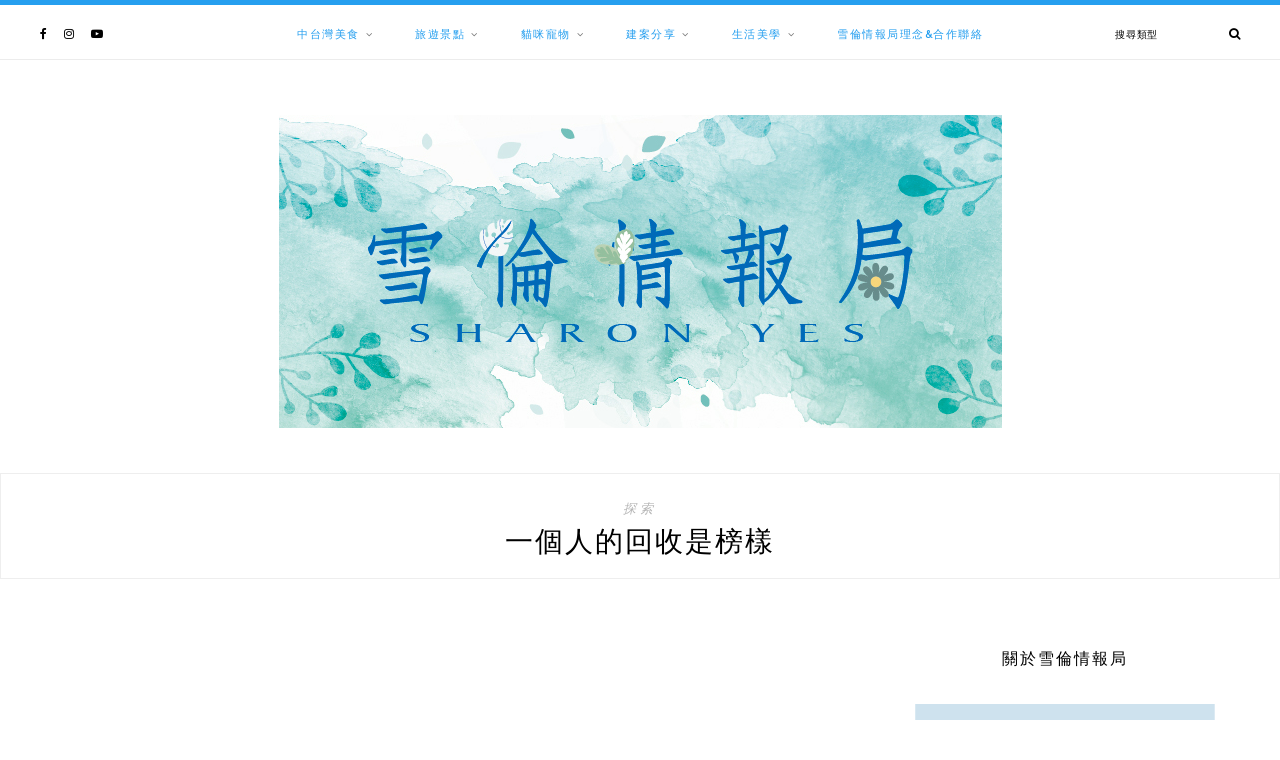

--- FILE ---
content_type: text/html; charset=utf-8
request_url: https://ifoodie.tw/user/54aa6cfad4fdab41ef7e753b/iframe?style=responsive
body_size: 12268
content:
<!DOCTYPE html><html><head><link rel="apple-touch-icon" sizes="180x180" href="https://lh3.googleusercontent.com/N7PGUvTGMnAMurEwyl2dVUtd-gQVtjTanR4QcuSQsZyj9V5eqmwsFqsRdUF2HJ9Z0_D6xXuBFNLTC5KmKyzEv0_FXRkAVxaoDk8k65V8w9U=s0"/><link rel="icon" type="image/png" sizes="192x192" href="https://lh3.googleusercontent.com/i7blUNtIv-kp658P2Bf819aK5YFbf_Fo-7RsdfkdF6NVnLVwE_0xk2xifiGJimdqoXFfmtYeF5NIW5k4i743bPFx--7nJg8lEe_aabyJqj4=s192-rp"/><link rel="icon" type="image/png" sizes="32x32" href="https://lh3.googleusercontent.com/i7blUNtIv-kp658P2Bf819aK5YFbf_Fo-7RsdfkdF6NVnLVwE_0xk2xifiGJimdqoXFfmtYeF5NIW5k4i743bPFx--7nJg8lEe_aabyJqj4=s32-rp"/><link rel="icon" type="image/png" sizes="16x16" href="https://lh3.googleusercontent.com/i7blUNtIv-kp658P2Bf819aK5YFbf_Fo-7RsdfkdF6NVnLVwE_0xk2xifiGJimdqoXFfmtYeF5NIW5k4i743bPFx--7nJg8lEe_aabyJqj4=s16-rp"/><link rel="manifest" href="https://cdn.jsdelivr.net/gh/sainteye/sainteye.github.io@master/manifest.json"/><link rel="mask-icon" href="/assets/favicons/safari-pinned-tab.svg" color="#0b5d90"/><link rel="shortcut icon" href="https://lh3.googleusercontent.com/k9lFOo1kxKcm3-NRuIE7JkRBuY4sUJD6MlbW9RnBPypW3YqAMZ9vx2MelvFJn_c3E7rIM1VjDr2_doMnKDJ3VgmIbT56WDRLaKZntDx56fkq=s0"/><meta name="viewport" content="initial-scale=1.0, width=device-width, maximum-scale=1.0, user-scalable=0"/><meta charSet="UTF-8"/><meta name="msapplication-config" content="/assets/favicons/browserconfig.xml"/><meta name="theme-color" content="#ffffff"/><meta name="application-name" content="愛食記"/><meta property="og:site_name" content="愛食記"/><meta property="og:locale" content="zh_TW"/><meta property="fb:app_id" content="245067605649260"/><meta property="al:ios:app_name" content="愛食記"/><meta property="al:ios:app_store_id" content="757992884"/><meta property="al:web:should_fallback" content="true"/><meta name="description" content="愛食記幫你發現最新、最流行的美食餐廳!! 透過網站和App讓你快速探索全台美食，觀看網友的餐廳評價、部落客專業食記，並提供餐廳24小時線上訂位服務"/><meta property="og:type" content="website"/><meta property="og:description" content="愛食記幫你發現最新、最流行的美食餐廳!! 透過網站和App讓你快速探索全台美食，觀看網友的餐廳評價、部落客專業食記，並提供餐廳24小時線上訂位服務"/><meta property="og:image" content="https://lh3.googleusercontent.com/sYii1pqEIDJHZbkRTqYbxuZLyhg75VHnuT9Yx6M9NCu_-g8zX_4dpS4oKmClBAbXEO_rEFpL1hVSp8HIR0CcVOt_1MXADz_k=s1800"/><meta property="og:title" content="愛食記 - 台灣美食餐廳推薦，最好用的美食App"/><meta name="author" content="愛食記"/><meta itemProp="image" content="https://lh3.googleusercontent.com/sYii1pqEIDJHZbkRTqYbxuZLyhg75VHnuT9Yx6M9NCu_-g8zX_4dpS4oKmClBAbXEO_rEFpL1hVSp8HIR0CcVOt_1MXADz_k=s1800"/><meta id="iosUrl" property="al:ios:url" content="tpblog:///applink"/><meta name="apple-itunes-app" content="app-id=757992884"/><meta name="dailymotion-domain-verification" content="dmk1radgo2rj961tb"/><link rel="preconnect" href="https://pagead2.googlesyndication.com"/><link rel="preconnect" href="https://connect.facebook.net"/><link rel="preconnect" href="https://securepubads.g.doubleclick.net"/><script>
  window.mobileCheck = function() {
    if (!navigator || !navigator.userAgent) {return False}
    if (navigator.userAgent.match(/Android/i)
    || navigator.userAgent.match(/webOS/i)
    || navigator.userAgent.match(/iPhone/i)
    || navigator.userAgent.match(/iPad/i)
    || navigator.userAgent.match(/iPod/i)
    || navigator.userAgent.match(/BlackBerry/i)
    || navigator.userAgent.match(/Windows Phone/i)
    ) {return true} else {return false}
  }
</script><script>
  window.googletag = window.googletag || {};
  window.googletag.cmd = window.googletag.cmd || [];
  window.adxSlotDict = window.adxSlotDict || {};
  window.googletag.cmd.push(function() {
    googletag.pubads().disableInitialLoad();
  });
  window.adxBackFilled = function(adsenseSlot){
    let event = new CustomEvent(
      'adxBackFilled', { detail: {adsenseSlot} }
    )
    window.dispatchEvent(event)
  }
  window.adxHide = function(adxSlot){
    let event = new CustomEvent(
      'adxHide', { detail: {adxSlot} }
    )
    window.dispatchEvent(event)
  }
</script><script>
  window.teadsPassback = function(teadsKey) {
    let event = new CustomEvent(
      'teadsAdLoadFail', { detail: {teadsKey} }
    )
    window.dispatchEvent(event)
  }
</script><script>function initAdShield() {
  const script = document.createElement('script');
  script.setAttribute('id', 'WVrQZqComZ');
  script.setAttribute('data-sdk', 'l/1.1.11');
  script.setAttribute('data-cfasync', 'false');
  script.setAttribute('src', 'https://html-load.com/loader.min.js');
  script.setAttribute('charset', 'UTF-8');
  script.setAttribute('data', 'irrron6o4fhugojo4o2o4hch8hto8jhe2h4h8oso7o4ojfogh8h4oj5h4h4fo7o4hefogovh4oso7o4fh4oifuhyojojo7o4qhcuh8hto8jqo4kh9');
  script.setAttribute('onload', "!async function(){let e='html-load.com';const t=window,r=e=>new Promise((t=>setTimeout(t,e))),o=t.atob,a=t.btoa,s=r=>{const s=o('VGhlcmUgd2FzIGEgcHJvYmxlbSBsb2FkaW5nIHRoZSBwYWdlLiBQbGVhc2UgY2xpY2sgT0sgdG8gbGVhcm4gbW9yZS4=');if(confirm(s)){const o=new t.URL('https://report.error-report.com/modal'),s=o.searchParams;s.set('url',a(location.href)),s.set('error',a(r.toString())),s.set('domain',e),location.href=o.href}else location.reload()};try{const c=()=>new Promise((e=>{let r=Math.random().toString(),o=Math.random().toString();t.addEventListener('message',(e=>e.data===r&&t.postMessage(o,'*'))),t.addEventListener('message',(t=>t.data===o&&e())),t.postMessage(r,'*')}));async function n(){try{let e=!1,o=Math.random().toString();if(t.addEventListener('message',(t=>{t.data===o+'_as_res'&&(e=!0)})),t.postMessage(o+'_as_req','*'),await c(),await r(500),e)return!0}catch(e){console.error(e)}return!1}const i=[100,500,1e3];for(let l=0;l<=i.length&&!await n();l++){if(l===i.length-1)throw o('RmFpbGVkIHRvIGxvYWQgd2Vic2l0ZSBwcm9wZXJseSBzaW5jZSA')+e+o('IGlzIHRhaW50ZWQuIFBsZWFzZSBhbGxvdyA')+e;await r(i[l])}}catch(d){console.error(d);try{t.localStorage.setItem(t.location.host+'_fa_'+a('last_bfa_at'),Date.now().toString())}catch(m){}try{setInterval((()=>document.querySelectorAll('link,style').forEach((e=>e.remove()))),100);const h=await(await fetch('https://error-report.com/report?type=loader_light&url='+a(location.href)+'&error='+a(d),{method:'POST'})).text();let g=!1;t.addEventListener('message',(e=>{'as_modal_loaded'===e.data&&(g=!0)}));let p=document.createElement('iframe');const f=new t.URL('https://report.error-report.com/modal'),u=f.searchParams;u.set('url',a(location.href)),u.set('eventId',h),u.set('error',a(d)),u.set('domain',e),p.src=f.href,p.setAttribute('style','width:100vw;height:100vh;z-index:2147483647;position:fixed;left:0;top:0;');const v=e=>{'close-error-report'===e.data&&(p.remove(),t.removeEventListener('message',v))};t.addEventListener('message',v),document.body.appendChild(p);const w=()=>{const e=p.getBoundingClientRect();return'none'!==t.getComputedStyle(p).display&&0!==e.width&&0!==e.height},S=setInterval((()=>{if(!document.contains(p))return clearInterval(S);w()||(s(d),clearInterval(S))}),1e3);setTimeout((()=>{g||s(errStr)}),3e3)}catch(y){s(y)}}}();");
  script.setAttribute('onerror', "!async function(){const e=window,t=e.atob,r=e.btoa;let o=JSON.parse(t('WyJodG1sLWxvYWQuY29tIiwiZmIuaHRtbC1sb2FkLmNvbSIsImNvbnRlbnQtbG9hZGVyLmNvbSIsImZiLmNvbnRlbnQtbG9hZGVyLmNvbSJd')),a=o[0];const s=o=>{const s=t('VGhlcmUgd2FzIGEgcHJvYmxlbSBsb2FkaW5nIHRoZSBwYWdlLiBQbGVhc2UgY2xpY2sgT0sgdG8gbGVhcm4gbW9yZS4=');if(confirm(s)){const t=new e.URL('https://report.error-report.com/modal'),s=t.searchParams;s.set('url',r(location.href)),s.set('error',r(o.toString())),s.set('domain',a),location.href=t.href}else location.reload()};try{if(void 0===e.as_retry&&(e.as_retry=0),e.as_retry>=o.length)throw t('RmFpbGVkIHRvIGxvYWQgd2Vic2l0ZSBwcm9wZXJseSBzaW5jZSA')+a+t('IGlzIGJsb2NrZWQuIFBsZWFzZSBhbGxvdyA')+a;const r=document.querySelector('#WVrQZqComZ'),s=document.createElement('script');for(let e=0;e<r.attributes.length;e++)s.setAttribute(r.attributes[e].name,r.attributes[e].value);const n=new e.URL(r.getAttribute('src'));n.host=o[e.as_retry++],s.setAttribute('src',n.href),r.setAttribute('id',r.getAttribute('id')+'_'),r.parentNode.insertBefore(s,r),r.remove()}catch(t){console.error(t);try{e.localStorage.setItem(e.location.host+'_fa_'+r('last_bfa_at'),Date.now().toString())}catch(e){}try{setInterval((()=>document.querySelectorAll('link,style').forEach((e=>e.remove()))),100);const o=await(await fetch('https://error-report.com/report?type=loader_light&url='+r(location.href)+'&error='+r(t),{method:'POST'})).text();let n=!1;e.addEventListener('message',(e=>{'as_modal_loaded'===e.data&&(n=!0)}));let c=document.createElement('iframe');const i=new e.URL('https://report.error-report.com/modal'),l=i.searchParams;l.set('url',r(location.href)),l.set('eventId',o),l.set('error',r(t)),l.set('domain',a),c.src=i.href,c.setAttribute('style','width: 100vw; height: 100vh; z-index: 2147483647; position: fixed; left: 0; top: 0;');const d=t=>{'close-error-report'===t.data&&(c.remove(),e.removeEventListener('message',d))};e.addEventListener('message',d),document.body.appendChild(c);const m=()=>{const t=c.getBoundingClientRect();return'none'!==e.getComputedStyle(c).display&&0!==t.width&&0!==t.height},h=setInterval((()=>{if(!document.contains(c))return clearInterval(h);m()||(s(t),clearInterval(h))}),1e3);setTimeout((()=>{n||s(errStr)}),3e3)}catch(e){s(e)}}}();");
  document.head.appendChild(script);
}</script><script>
  var innity_adZoneAsync = innity_adZoneAsync || {};
  innity_adZoneAsync.q = innity_adZoneAsync.q || [];

  window.innityFail = {}
  window.innityPassback = function(innityKey) {
    window.innityFail[innityKey] = true
    let event = new CustomEvent(
      'innityAdLoadFail', { detail: {innityKey} }
    )
    window.dispatchEvent(event)
  }
</script><script>
  window.onVM5AdLiteReady = function() {
    if (window.mobileCheck()) {
      VM5AdLite.init({ appKey: '59b9f41d83ac97307177caab' })
    } else {
      VM5AdLite.init({ appKey: '5c6bc6bb89be9b7b3608c4e1' })
    }
  }
  window.vm5Loaded = function(vmFiveId){
    let event = new CustomEvent(
      'vm5AdLoadFail', { detail: {vmFiveId} }
    )
    window.dispatchEvent(event)
  }
</script><script>
  if (!window.deferInitScripts) {
    const listenAndRecordScroll = function () {
  window.addEventListener('pageshow', function (e) {
    var helpBubble = document.getElementById('help-bubble');

    if (e.persisted) {
      helpBubble.style.backgroundColor = 'green';

      if (window.interstitialSlot) {
        googletag.destroySlots([window.interstitialSlot]); // console.log(`💣 destroy interstitialSlot: `, window.interstitialSlot)

        googletag.cmd.push(function () {
          initInterstitial();
        });
      }

      setTimeout(() => {
        let event = new CustomEvent('backToPersistedPage', {
          detail: {}
        });
        window.dispatchEvent(event);
      }, 2000);
    }
  });
};
    listenAndRecordScroll();

    const initObj = {};
    window.deferInitScripts = initObj;
    initObj.deprioritizedScriptsRequested = false;
    initObj.isIframe = window.self !== window.top
    function requestScriptsAfterAdsRequested() {
      if (window.deferInitScripts.deprioritizedScriptsRequested) return;
      // Request deprioritized scripts here.
      console.log('requestScriptsAfterAdsRequested')
      window.deferInitScripts.deprioritizedScriptsRequested = true;
    }

    const initInterstitial = function () {
  const path = window.location.pathname;

  if (path.indexOf('/iframe') != -1) {
    return;
  }

  window.showInterstitial = true;
  window.interstitialReady = false;
  window.interstitialRequested = false;
  let interstitialSlot;
  googletag.cmd.push(function () {
    interstitialSlot = googletag.defineOutOfPageSlot('/230404055/ifoodie_interstitial_ADX', googletag.enums.OutOfPageFormat.INTERSTITIAL);

    if (interstitialSlot) {
      // do not show interstitial ad for unhide case
      window.interstitialSlot = interstitialSlot;
      interstitialSlot.addService(googletag.pubads());
      googletag.pubads().addEventListener('slotOnload', function (event) {
        if (interstitialSlot === event.slot) {
          // console.log('🦔 interstitial 👍🏻✅')
          let event = new CustomEvent('interstitialReady', {});
          window.dispatchEvent(event);
          window.interstitialReady = true;
        }
      });
      googletag.pubads().addEventListener('slotResponseReceived', function (event) {
        if (interstitialSlot === event.slot) {
          // console.log('🦔 interstitial 👍🏻requested')
          window.interstitialRequested = true;
        }
      });
      googletag.pubads().enableSingleRequest();
      googletag.enableServices();
      googletag.pubads().refresh([interstitialSlot]);
    }
  });
};
    initInterstitial();

    setTimeout(requestScriptsAfterAdsRequested, 1.5 * 1000);
  }
</script><script>
  (function(w,d,s,l,i){w[l]=w[l]||[];w[l].push({'gtm.start':
  new Date().getTime(),event:'gtm.js'});var f=d.getElementsByTagName(s)[0],
  j=d.createElement(s),dl=l!='dataLayer'?'&l='+l:'';j.async=true;j.src=
  'https://www.googletagmanager.com/gtm.js?id='+i+dl;f.parentNode.insertBefore(j,f);
  })(window,document,'script','dataLayer','GTM-WJWQMXS');
</script><script>
    function _initGaForAd() {
      const email = ''
      const data = {
        event: 'gaDataInitEvent'
      }
      if (email.length) {
        data.email = 'undefined'
        data.userId = 'undefined'
      }
      window.dataLayer.push(data);
    }
    _initGaForAd()
  </script><script>
    function _sendFbPixel() {
      if (!window._handleFbPixel) {
        setTimeout(() => {
          const email = ''
          const data = {
            event: 'fbPixelInitEvent'
          }
          if (email.length) {
            data.email = 'undefined'
            data.userId = 'undefined'
          }
          window.dataLayer.push(data);
          window._handleFbPixel = function () {
  const path = window.location.pathname;

  if (path.indexOf('/iframe') != -1) {
    const gtmFbPixel = {
      fbPixel: {
        content_name: path,
        content_category: 'User iframe',
        content_type: 'user',
        content_ids: [path]
      },
      fbPixelReady: true,
      fbEvent: 'ViewContent',
      event: 'fbPixelReadyEvent'
    };
    window.dataLayer.push(gtmFbPixel);
  }
};
          window._handleFbPixel();
        }, 1000)
      }
    }
    _sendFbPixel()
  </script><title class="jsx-3449283072"> 雪倫情報局 | 愛食記</title><meta name="next-head-count" content="42"/><link rel="preconnect" href="https://fonts.gstatic.com" crossorigin /><link rel="preload" href="https://ifoodie.tw/_next/static/css/d40143e1ce51d24c.css" as="style"/><link rel="stylesheet" href="https://ifoodie.tw/_next/static/css/d40143e1ce51d24c.css" data-n-g=""/><noscript data-n-css=""></noscript><style id="__jsx-3449283072">body{background-color:#f5f5f5;}.content.user-iframe.jsx-3449283072{background-color:#f5f5f5;margin-top:64px;min-height:calc(100vh - 64px);}@media (max-width:780px){.content.user-iframe.jsx-3449283072{margin-top:56px;min-height:calc(100vh - 56px);}}@media (max-width:300px){.content.user-iframe.jsx-3449283072{margin-top:55px;}}@media (max-width:260px){.content.user-iframe.jsx-3449283072{margin-top:50px;}}@media (max-width:200px){.content.user-iframe.jsx-3449283072{margin-top:40px;}}@media (max-width:300px){.content.user-iframe.compact.jsx-3449283072{margin-top:40px;}}#userIframeHead.jsx-3449283072{background-color:#214f6a;height:56px;padding:0 12px;position:absolute;display:-webkit-box;display:-webkit-flex;display:-ms-flexbox;display:flex;-webkit-align-items:center;-webkit-box-align:center;-ms-flex-align:center;align-items:center;top:0;width:100%;z-index:600;}#userIframeHead.jsx-3449283072 .ifoodie-logo{fill:#ffffff;width:100px;height:38px;}#userIframeHead.iframe.responsive.pure-image.jsx-3449283072{display:none;}@media (max-width:300px){#userIframeHead.iframe.responsive.jsx-3449283072{height:55px;}#userIframeHead.iframe.responsive.jsx-3449283072 .ifoodie-logo{width:95px !important;}#userIframeHead.iframe.responsive.compact.jsx-3449283072{height:40px;}#userIframeHead.iframe.responsive.compact.jsx-3449283072 .ifoodie-logo{width:70px !important;}}@media (max-width:260px){#userIframeHead.iframe.responsive.jsx-3449283072{height:50px;}#userIframeHead.iframe.responsive.jsx-3449283072 .ifoodie-logo{width:80px !important;}}@media (max-width:200px){#userIframeHead.iframe.responsive.jsx-3449283072{height:40px;}#userIframeHead.iframe.responsive.jsx-3449283072 .ifoodie-logo{width:68px !important;}}#userIframeHead.iframe.jsx-3449283072 .group_left.jsx-3449283072 .to_home.jsx-3449283072{display:none;}#userIframeHead.iframe.jsx-3449283072 .group_right.jsx-3449283072{display:none;}#userIframeHead.iframe.jsx-3449283072 .ifoodie-logo.jsx-3449283072{display:block !important;width:100px !important;}#userIframeHead.iframe.pale.jsx-3449283072{background:white;border-bottom:1px solid #eee;}#userIframeHead.iframe.pale.jsx-3449283072 .ifoodie-logo{-webkit-filter:invert(70%);filter:invert(70%);}#profile_container.jsx-3449283072{padding:0 8px 0 8px;}#profile_container.iframe.jsx-3449283072{padding:0;cursor:pointer;}#profile_container.iframe.jsx-3449283072 h1.name.jsx-3449283072{color:rgba(0,0,0,0.87);}#profile_container.iframe.responsive.jsx-3449283072{width:100%;margin:0;}#profile_view.jsx-3449283072{position:relative;}#profile_view.jsx-3449283072 .btn.jsx-3449283072{font-weight:500;display:-webkit-inline-box;display:-webkit-inline-flex;display:-ms-inline-flexbox;display:inline-flex;-webkit-box-pack:center;-webkit-justify-content:center;-ms-flex-pack:center;justify-content:center;-webkit-align-items:center;-webkit-box-align:center;-ms-flex-align:center;align-items:center;font-size:16px;line-height:34px;color:#ef6e51;vertical-align:middle;height:32px;border-radius:4px;-webkit-letter-spacing:0.5px;-moz-letter-spacing:0.5px;-ms-letter-spacing:0.5px;letter-spacing:0.5px;}@media (max-width:300px){#profile_view.jsx-3449283072 .btn.jsx-3449283072{font-size:15px;}}#profile_view.jsx-3449283072 .all-post.jsx-3449283072{margin-top:5px;margin-left:8px;margin-right:14px;}#profile_view.jsx-3449283072 .download-app.jsx-3449283072{margin-top:5px;padding:0px 16px;border:1px solid rgba(239,110,81,0.6);color:#ef6e51;}#profile_view.jsx-3449283072 .download-app.jsx-3449283072 .icon-food-map.jsx-3449283072{margin-right:2px;width:20px;height:20px;opacity:0.9;}#profile_view.iframe.jsx-3449283072{min-height:0;}@media (max-width:300px){#profile_view.iframe.responsive.jsx-3449283072 .btn{line-height:30px !important;font-size:14px !important;margin-top:5px !important;}#profile_view.iframe.responsive.compact.jsx-3449283072 .btn{visibility:hidden !important;}}@media (max-width:200px){#profile_view.iframe.responsive.compact.jsx-3449283072 .hide-compact.jsx-3449283072{display:none !important;}#profile_view.iframe.responsive.jsx-3449283072 .btn{line-height:22px !important;font-size:13px !important;margin-top:2px !important;height:26px;}}#profile_view.pale.jsx-3449283072 .banner.million.jsx-3449283072{background:#214f6a !important;}#profile_view.jsx-3449283072 #profiel_cover.jsx-3449283072{position:absolute;top:0;left:0;height:50vh;width:100%;}#profile_view.jsx-3449283072 #profiel_cover.iframe.jsx-3449283072 .cover.jsx-3449283072{object-fit:cover;bottom:auto;top:0;}#profile_view.jsx-3449283072 #profiel_cover.iframe.jsx-3449283072 .profile_section_wrap.jsx-3449283072{bottom:-150px;}#profile_view.jsx-3449283072 #profiel_cover.iframe.responsive.compact.jsx-3449283072 .profile_section_wrap.jsx-3449283072{bottom:-110px;}@media (max-width:175px){#profile_view.jsx-3449283072 #profiel_cover.iframe.responsive.compact.jsx-3449283072 .profile_section_wrap.jsx-3449283072{bottom:-125px;}}#profile_view.jsx-3449283072 #profiel_cover.iframe.responsive.jsx-3449283072 .profile_section_wrap.jsx-3449283072{bottom:-140px;}@media (max-width:260px){#profile_view.jsx-3449283072 #profiel_cover.iframe.responsive.jsx-3449283072 .cover.jsx-3449283072{height:50%;}#profile_view.jsx-3449283072 #profiel_cover.iframe.responsive.jsx-3449283072 .profile_section_wrap.jsx-3449283072{bottom:-120px;}}@media (max-width:200px){#profile_view.jsx-3449283072 #profiel_cover.iframe.responsive.jsx-3449283072 .profile_section_wrap.jsx-3449283072{bottom:-96px;}}#profile_view.jsx-3449283072 #profiel_cover.jsx-3449283072 .cover.jsx-3449283072{background:#cccccc;position:absolute;bottom:110px;left:0;height:60%;width:100%;background-position:center center;background-size:cover;}#profile_view.jsx-3449283072 .profile_section_wrap.jsx-3449283072{position:absolute;bottom:-30px;width:100%;text-align:center;}#profile_section.jsx-3449283072 .display-stats.jsx-3449283072{display:none;}#profile_section.iframe.responsive.jsx-3449283072 .user_name.jsx-3449283072 .name.jsx-3449283072{font-size:28px;line-height:36px;padding:4px 5px;}#profile_section.iframe.responsive.stats.jsx-3449283072 .hide-stats.jsx-3449283072{display:none !important;}#profile_section.iframe.responsive.stats.jsx-3449283072 .btn.hide-stats{display:none !important;}#profile_section.iframe.responsive.stats.jsx-3449283072 .display-stats.jsx-3449283072{display:block;}#profile_section.iframe.responsive.stats.jsx-3449283072 .display-stats.blogger.jsx-3449283072{margin-top:10px;color:#8f8f8f;margin-bottom:40px;font-size:16px;font-weight:500;}@media (max-width:300px){#profile_section.iframe.responsive.compact.jsx-3449283072 .user_img.jsx-3449283072{width:90px;height:90px;}#profile_section.iframe.responsive.compact.jsx-3449283072 .user_name.jsx-3449283072 .name.jsx-3449283072{font-size:20px;line-height:22px;min-height:30px;}#profile_section.iframe.responsive.compact.jsx-3449283072 .banner.jsx-3449283072{font-size:14px;padding:4px;margin-bottom:4px;}#profile_section.iframe.responsive.compact.jsx-3449283072 .banner.jsx-3449283072 .star.jsx-3449283072{width:14px;height:14px;}#profile_section.iframe.responsive.compact.jsx-3449283072 .user_name.jsx-3449283072 .userStats.jsx-3449283072{font-size:14px;line-height:19px;}#profile_section.iframe.responsive.jsx-3449283072 .user_img.jsx-3449283072{width:140px;height:140px;}#profile_section.iframe.responsive.jsx-3449283072 .user_name.jsx-3449283072 .name.jsx-3449283072{font-size:26px;line-height:32px;min-height:42px;}#profile_section.iframe.responsive.jsx-3449283072 .user_name.jsx-3449283072 .userStats.jsx-3449283072{font-size:16px;line-height:23px;}#profile_section.iframe.responsive.jsx-3449283072 .user_name.jsx-3449283072 .userStats.jsx-3449283072 span.jsx-3449283072{margin:0 4px;}}@media (max-width:260px){#profile_section.iframe.responsive.jsx-3449283072 .user_img.jsx-3449283072{width:120px;height:120px;}#profile_section.iframe.responsive.jsx-3449283072 .user_name.jsx-3449283072 .name.jsx-3449283072{font-size:23px;}#profile_section.iframe.responsive.jsx-3449283072 .user_name.jsx-3449283072 .userStats.jsx-3449283072{font-size:15px;line-height:21px;margin-bottom:5px;}#profile_section.iframe.responsive.jsx-3449283072 .user_name.jsx-3449283072 .userStats.jsx-3449283072 span.jsx-3449283072{margin:0 3px;}#profile_section.iframe.responsive.jsx-3449283072 .banner.jsx-3449283072{padding:4px;font-size:15px;}#profile_section.iframe.responsive.jsx-3449283072 .banner.jsx-3449283072 .star.jsx-3449283072{width:16px;height:16px;}}@media (max-width:200px){#profile_section.iframe.responsive.jsx-3449283072 .user_img.jsx-3449283072{width:90px;height:90px;}#profile_section.iframe.responsive.jsx-3449283072 .user_name.jsx-3449283072 .name.jsx-3449283072{font-size:21px;min-height:24px;line-height:24px;}#profile_section.iframe.responsive.jsx-3449283072 .user_name.jsx-3449283072 .userStats.jsx-3449283072{font-size:14px;line-height:18px;margin-bottom:5px;}#profile_section.iframe.responsive.jsx-3449283072 .banner.jsx-3449283072{padding:4px 2px;font-size:13px;}#profile_section.iframe.responsive.jsx-3449283072 .banner.jsx-3449283072 .star.jsx-3449283072{width:13px;height:13px;}}#profile_section.iframe.jsx-3449283072 .user_name.jsx-3449283072 .userStats.jsx-3449283072{font-size:17px;line-height:25px;font-weight:bold;color:#545454;}#profile_section.iframe.jsx-3449283072 .user_name.jsx-3449283072 .name.jsx-3449283072{color:rgba(0,0,0,0.87);line-height:36px;min-height:58px;max-height:92px;padding:11px 0;overflow:hidden;}#profile_section.iframe.jsx-3449283072 .banner.jsx-3449283072{font-size:18px;margin-bottom:9px;padding:8px;}#profile_section.iframe.jsx-3449283072 .banner.jsx-3449283072 span.jsx-3449283072{vertical-align:middle;}#profile_section.iframe.jsx-3449283072 .banner.jsx-3449283072 .star.jsx-3449283072{display:inline-block;width:21px;height:21px;vertical-align:middle;background-image:url("https://lh3.googleusercontent.com/y5LpeddqoOp5DXerDEn2yBOVc_UZOMgoA5WEX69m0Np1ORrx1ErrkDTnnpFAbVjVjE_oszWcPNDjFb7s9tg4Nf5pTsthMBY=s63");background-size:cover;margin-bottom:1px;}@media (max-width:280px){#profile_section.iframe.jsx-3449283072 .banner.jsx-3449283072{font-size:16px;}#profile_section.iframe.jsx-3449283072 .banner.jsx-3449283072 .star.jsx-3449283072{width:17px;height:17px;}}#profile_section.iframe.jsx-3449283072 .banner.silver.jsx-3449283072{background:#38384c;color:whitesmoke;}#profile_section.iframe.jsx-3449283072 .banner.golden.jsx-3449283072{background:#ff7c12;color:white;}#profile_section.iframe.jsx-3449283072 .banner.bronze.jsx-3449283072{background:#378ba2;color:white;}#profile_section.iframe.jsx-3449283072 .banner.million.jsx-3449283072{background:#b128b1;color:white;}#profile_section.iframe.jsx-3449283072 .banner.grey.jsx-3449283072{background:#9e9e9e;color:whitesmoke;}#profile_section.jsx-3449283072 .user_img.jsx-3449283072{width:150px;height:150px;border-radius:50%;border:2px solid #ffffff;background-position:center center;background-size:cover;background-color:#f1f1f1;margin:0 auto;position:relative;}#profile_section.jsx-3449283072 .user_img.jsx-3449283072 .upload_progress.jsx-3449283072{color:#ffffff;font-size:14px;position:absolute;width:100%;bottom:30px;}#profile_section.jsx-3449283072 .user_img.jsx-3449283072 .mask.jsx-3449283072{position:absolute;top:-2;left:-2;width:150px;height:150px;border-radius:50%;background:rgba(0,0,0,0.5);text-align:center;}#profile_section.jsx-3449283072 .user_img.jsx-3449283072 .file-input.jsx-3449283072{position:absolute;top:0;left:0;width:150px;height:150px;opacity:0;cursor:pointer;}#profile_section.jsx-3449283072 .user_name.jsx-3449283072{padding:0;}#profile_section.jsx-3449283072 .user_name.jsx-3449283072 .name.jsx-3449283072{font-weight:700;font-style:normal;font-size:32px;line-height:72px;margin:0px;}#profile_section.jsx-3449283072 .user_name.jsx-3449283072 .userStats.jsx-3449283072{font-size:16px;}#profile_section.jsx-3449283072 .user_name.jsx-3449283072 .userStats.jsx-3449283072 span.jsx-3449283072{margin:0px 8px 0px 8px;}#profile_section.jsx-3449283072 .user_name.jsx-3449283072 .collection_link.jsx-3449283072{color:#ef6e51;font-size:16px;line-height:40px;}#profile_section.jsx-3449283072 .buttons_wrap.jsx-3449283072{position:absolute;bottom:-64px;width:100%;text-align:center;}#profile_section.jsx-3449283072 .buttons.jsx-3449283072{padding:16px 0px 0px 0px;}#profile_section.jsx-3449283072 .buttons.jsx-3449283072 .btn.jsx-3449283072{display:inline-block;}#profile_section.jsx-3449283072 .buttons.jsx-3449283072 .btn.save_btn.jsx-3449283072{margin-right:8px;}#profile_section.jsx-3449283072 .buttons.jsx-3449283072 .btn.cancel_btn.jsx-3449283072{margin-left:8px;}</style><style data-href="https://fonts.googleapis.com/css2?family=Open+Sans:wght@300;400;600;700&display=swap">@font-face{font-family:'Open Sans';font-style:normal;font-weight:300;font-stretch:normal;font-display:swap;src:url(https://fonts.gstatic.com/l/font?kit=memSYaGs126MiZpBA-UvWbX2vVnXBbObj2OVZyOOSr4dVJWUgsiH0C4k&skey=62c1cbfccc78b4b2&v=v44) format('woff')}@font-face{font-family:'Open Sans';font-style:normal;font-weight:400;font-stretch:normal;font-display:swap;src:url(https://fonts.gstatic.com/l/font?kit=memSYaGs126MiZpBA-UvWbX2vVnXBbObj2OVZyOOSr4dVJWUgsjZ0C4k&skey=62c1cbfccc78b4b2&v=v44) format('woff')}@font-face{font-family:'Open Sans';font-style:normal;font-weight:600;font-stretch:normal;font-display:swap;src:url(https://fonts.gstatic.com/l/font?kit=memSYaGs126MiZpBA-UvWbX2vVnXBbObj2OVZyOOSr4dVJWUgsgH1y4k&skey=62c1cbfccc78b4b2&v=v44) format('woff')}@font-face{font-family:'Open Sans';font-style:normal;font-weight:700;font-stretch:normal;font-display:swap;src:url(https://fonts.gstatic.com/l/font?kit=memSYaGs126MiZpBA-UvWbX2vVnXBbObj2OVZyOOSr4dVJWUgsg-1y4k&skey=62c1cbfccc78b4b2&v=v44) format('woff')}@font-face{font-family:'Open Sans';font-style:normal;font-weight:300;font-stretch:100%;font-display:swap;src:url(https://fonts.gstatic.com/s/opensans/v44/memvYaGs126MiZpBA-UvWbX2vVnXBbObj2OVTSKmu0SC55K5gw.woff2) format('woff2');unicode-range:U+0460-052F,U+1C80-1C8A,U+20B4,U+2DE0-2DFF,U+A640-A69F,U+FE2E-FE2F}@font-face{font-family:'Open Sans';font-style:normal;font-weight:300;font-stretch:100%;font-display:swap;src:url(https://fonts.gstatic.com/s/opensans/v44/memvYaGs126MiZpBA-UvWbX2vVnXBbObj2OVTSumu0SC55K5gw.woff2) format('woff2');unicode-range:U+0301,U+0400-045F,U+0490-0491,U+04B0-04B1,U+2116}@font-face{font-family:'Open Sans';font-style:normal;font-weight:300;font-stretch:100%;font-display:swap;src:url(https://fonts.gstatic.com/s/opensans/v44/memvYaGs126MiZpBA-UvWbX2vVnXBbObj2OVTSOmu0SC55K5gw.woff2) format('woff2');unicode-range:U+1F00-1FFF}@font-face{font-family:'Open Sans';font-style:normal;font-weight:300;font-stretch:100%;font-display:swap;src:url(https://fonts.gstatic.com/s/opensans/v44/memvYaGs126MiZpBA-UvWbX2vVnXBbObj2OVTSymu0SC55K5gw.woff2) format('woff2');unicode-range:U+0370-0377,U+037A-037F,U+0384-038A,U+038C,U+038E-03A1,U+03A3-03FF}@font-face{font-family:'Open Sans';font-style:normal;font-weight:300;font-stretch:100%;font-display:swap;src:url(https://fonts.gstatic.com/s/opensans/v44/memvYaGs126MiZpBA-UvWbX2vVnXBbObj2OVTS2mu0SC55K5gw.woff2) format('woff2');unicode-range:U+0307-0308,U+0590-05FF,U+200C-2010,U+20AA,U+25CC,U+FB1D-FB4F}@font-face{font-family:'Open Sans';font-style:normal;font-weight:300;font-stretch:100%;font-display:swap;src:url(https://fonts.gstatic.com/s/opensans/v44/memvYaGs126MiZpBA-UvWbX2vVnXBbObj2OVTVOmu0SC55K5gw.woff2) format('woff2');unicode-range:U+0302-0303,U+0305,U+0307-0308,U+0310,U+0312,U+0315,U+031A,U+0326-0327,U+032C,U+032F-0330,U+0332-0333,U+0338,U+033A,U+0346,U+034D,U+0391-03A1,U+03A3-03A9,U+03B1-03C9,U+03D1,U+03D5-03D6,U+03F0-03F1,U+03F4-03F5,U+2016-2017,U+2034-2038,U+203C,U+2040,U+2043,U+2047,U+2050,U+2057,U+205F,U+2070-2071,U+2074-208E,U+2090-209C,U+20D0-20DC,U+20E1,U+20E5-20EF,U+2100-2112,U+2114-2115,U+2117-2121,U+2123-214F,U+2190,U+2192,U+2194-21AE,U+21B0-21E5,U+21F1-21F2,U+21F4-2211,U+2213-2214,U+2216-22FF,U+2308-230B,U+2310,U+2319,U+231C-2321,U+2336-237A,U+237C,U+2395,U+239B-23B7,U+23D0,U+23DC-23E1,U+2474-2475,U+25AF,U+25B3,U+25B7,U+25BD,U+25C1,U+25CA,U+25CC,U+25FB,U+266D-266F,U+27C0-27FF,U+2900-2AFF,U+2B0E-2B11,U+2B30-2B4C,U+2BFE,U+3030,U+FF5B,U+FF5D,U+1D400-1D7FF,U+1EE00-1EEFF}@font-face{font-family:'Open Sans';font-style:normal;font-weight:300;font-stretch:100%;font-display:swap;src:url(https://fonts.gstatic.com/s/opensans/v44/memvYaGs126MiZpBA-UvWbX2vVnXBbObj2OVTUGmu0SC55K5gw.woff2) format('woff2');unicode-range:U+0001-000C,U+000E-001F,U+007F-009F,U+20DD-20E0,U+20E2-20E4,U+2150-218F,U+2190,U+2192,U+2194-2199,U+21AF,U+21E6-21F0,U+21F3,U+2218-2219,U+2299,U+22C4-22C6,U+2300-243F,U+2440-244A,U+2460-24FF,U+25A0-27BF,U+2800-28FF,U+2921-2922,U+2981,U+29BF,U+29EB,U+2B00-2BFF,U+4DC0-4DFF,U+FFF9-FFFB,U+10140-1018E,U+10190-1019C,U+101A0,U+101D0-101FD,U+102E0-102FB,U+10E60-10E7E,U+1D2C0-1D2D3,U+1D2E0-1D37F,U+1F000-1F0FF,U+1F100-1F1AD,U+1F1E6-1F1FF,U+1F30D-1F30F,U+1F315,U+1F31C,U+1F31E,U+1F320-1F32C,U+1F336,U+1F378,U+1F37D,U+1F382,U+1F393-1F39F,U+1F3A7-1F3A8,U+1F3AC-1F3AF,U+1F3C2,U+1F3C4-1F3C6,U+1F3CA-1F3CE,U+1F3D4-1F3E0,U+1F3ED,U+1F3F1-1F3F3,U+1F3F5-1F3F7,U+1F408,U+1F415,U+1F41F,U+1F426,U+1F43F,U+1F441-1F442,U+1F444,U+1F446-1F449,U+1F44C-1F44E,U+1F453,U+1F46A,U+1F47D,U+1F4A3,U+1F4B0,U+1F4B3,U+1F4B9,U+1F4BB,U+1F4BF,U+1F4C8-1F4CB,U+1F4D6,U+1F4DA,U+1F4DF,U+1F4E3-1F4E6,U+1F4EA-1F4ED,U+1F4F7,U+1F4F9-1F4FB,U+1F4FD-1F4FE,U+1F503,U+1F507-1F50B,U+1F50D,U+1F512-1F513,U+1F53E-1F54A,U+1F54F-1F5FA,U+1F610,U+1F650-1F67F,U+1F687,U+1F68D,U+1F691,U+1F694,U+1F698,U+1F6AD,U+1F6B2,U+1F6B9-1F6BA,U+1F6BC,U+1F6C6-1F6CF,U+1F6D3-1F6D7,U+1F6E0-1F6EA,U+1F6F0-1F6F3,U+1F6F7-1F6FC,U+1F700-1F7FF,U+1F800-1F80B,U+1F810-1F847,U+1F850-1F859,U+1F860-1F887,U+1F890-1F8AD,U+1F8B0-1F8BB,U+1F8C0-1F8C1,U+1F900-1F90B,U+1F93B,U+1F946,U+1F984,U+1F996,U+1F9E9,U+1FA00-1FA6F,U+1FA70-1FA7C,U+1FA80-1FA89,U+1FA8F-1FAC6,U+1FACE-1FADC,U+1FADF-1FAE9,U+1FAF0-1FAF8,U+1FB00-1FBFF}@font-face{font-family:'Open Sans';font-style:normal;font-weight:300;font-stretch:100%;font-display:swap;src:url(https://fonts.gstatic.com/s/opensans/v44/memvYaGs126MiZpBA-UvWbX2vVnXBbObj2OVTSCmu0SC55K5gw.woff2) format('woff2');unicode-range:U+0102-0103,U+0110-0111,U+0128-0129,U+0168-0169,U+01A0-01A1,U+01AF-01B0,U+0300-0301,U+0303-0304,U+0308-0309,U+0323,U+0329,U+1EA0-1EF9,U+20AB}@font-face{font-family:'Open Sans';font-style:normal;font-weight:300;font-stretch:100%;font-display:swap;src:url(https://fonts.gstatic.com/s/opensans/v44/memvYaGs126MiZpBA-UvWbX2vVnXBbObj2OVTSGmu0SC55K5gw.woff2) format('woff2');unicode-range:U+0100-02BA,U+02BD-02C5,U+02C7-02CC,U+02CE-02D7,U+02DD-02FF,U+0304,U+0308,U+0329,U+1D00-1DBF,U+1E00-1E9F,U+1EF2-1EFF,U+2020,U+20A0-20AB,U+20AD-20C0,U+2113,U+2C60-2C7F,U+A720-A7FF}@font-face{font-family:'Open Sans';font-style:normal;font-weight:300;font-stretch:100%;font-display:swap;src:url(https://fonts.gstatic.com/s/opensans/v44/memvYaGs126MiZpBA-UvWbX2vVnXBbObj2OVTS-mu0SC55I.woff2) format('woff2');unicode-range:U+0000-00FF,U+0131,U+0152-0153,U+02BB-02BC,U+02C6,U+02DA,U+02DC,U+0304,U+0308,U+0329,U+2000-206F,U+20AC,U+2122,U+2191,U+2193,U+2212,U+2215,U+FEFF,U+FFFD}@font-face{font-family:'Open Sans';font-style:normal;font-weight:400;font-stretch:100%;font-display:swap;src:url(https://fonts.gstatic.com/s/opensans/v44/memvYaGs126MiZpBA-UvWbX2vVnXBbObj2OVTSKmu0SC55K5gw.woff2) format('woff2');unicode-range:U+0460-052F,U+1C80-1C8A,U+20B4,U+2DE0-2DFF,U+A640-A69F,U+FE2E-FE2F}@font-face{font-family:'Open Sans';font-style:normal;font-weight:400;font-stretch:100%;font-display:swap;src:url(https://fonts.gstatic.com/s/opensans/v44/memvYaGs126MiZpBA-UvWbX2vVnXBbObj2OVTSumu0SC55K5gw.woff2) format('woff2');unicode-range:U+0301,U+0400-045F,U+0490-0491,U+04B0-04B1,U+2116}@font-face{font-family:'Open Sans';font-style:normal;font-weight:400;font-stretch:100%;font-display:swap;src:url(https://fonts.gstatic.com/s/opensans/v44/memvYaGs126MiZpBA-UvWbX2vVnXBbObj2OVTSOmu0SC55K5gw.woff2) format('woff2');unicode-range:U+1F00-1FFF}@font-face{font-family:'Open Sans';font-style:normal;font-weight:400;font-stretch:100%;font-display:swap;src:url(https://fonts.gstatic.com/s/opensans/v44/memvYaGs126MiZpBA-UvWbX2vVnXBbObj2OVTSymu0SC55K5gw.woff2) format('woff2');unicode-range:U+0370-0377,U+037A-037F,U+0384-038A,U+038C,U+038E-03A1,U+03A3-03FF}@font-face{font-family:'Open Sans';font-style:normal;font-weight:400;font-stretch:100%;font-display:swap;src:url(https://fonts.gstatic.com/s/opensans/v44/memvYaGs126MiZpBA-UvWbX2vVnXBbObj2OVTS2mu0SC55K5gw.woff2) format('woff2');unicode-range:U+0307-0308,U+0590-05FF,U+200C-2010,U+20AA,U+25CC,U+FB1D-FB4F}@font-face{font-family:'Open Sans';font-style:normal;font-weight:400;font-stretch:100%;font-display:swap;src:url(https://fonts.gstatic.com/s/opensans/v44/memvYaGs126MiZpBA-UvWbX2vVnXBbObj2OVTVOmu0SC55K5gw.woff2) format('woff2');unicode-range:U+0302-0303,U+0305,U+0307-0308,U+0310,U+0312,U+0315,U+031A,U+0326-0327,U+032C,U+032F-0330,U+0332-0333,U+0338,U+033A,U+0346,U+034D,U+0391-03A1,U+03A3-03A9,U+03B1-03C9,U+03D1,U+03D5-03D6,U+03F0-03F1,U+03F4-03F5,U+2016-2017,U+2034-2038,U+203C,U+2040,U+2043,U+2047,U+2050,U+2057,U+205F,U+2070-2071,U+2074-208E,U+2090-209C,U+20D0-20DC,U+20E1,U+20E5-20EF,U+2100-2112,U+2114-2115,U+2117-2121,U+2123-214F,U+2190,U+2192,U+2194-21AE,U+21B0-21E5,U+21F1-21F2,U+21F4-2211,U+2213-2214,U+2216-22FF,U+2308-230B,U+2310,U+2319,U+231C-2321,U+2336-237A,U+237C,U+2395,U+239B-23B7,U+23D0,U+23DC-23E1,U+2474-2475,U+25AF,U+25B3,U+25B7,U+25BD,U+25C1,U+25CA,U+25CC,U+25FB,U+266D-266F,U+27C0-27FF,U+2900-2AFF,U+2B0E-2B11,U+2B30-2B4C,U+2BFE,U+3030,U+FF5B,U+FF5D,U+1D400-1D7FF,U+1EE00-1EEFF}@font-face{font-family:'Open Sans';font-style:normal;font-weight:400;font-stretch:100%;font-display:swap;src:url(https://fonts.gstatic.com/s/opensans/v44/memvYaGs126MiZpBA-UvWbX2vVnXBbObj2OVTUGmu0SC55K5gw.woff2) format('woff2');unicode-range:U+0001-000C,U+000E-001F,U+007F-009F,U+20DD-20E0,U+20E2-20E4,U+2150-218F,U+2190,U+2192,U+2194-2199,U+21AF,U+21E6-21F0,U+21F3,U+2218-2219,U+2299,U+22C4-22C6,U+2300-243F,U+2440-244A,U+2460-24FF,U+25A0-27BF,U+2800-28FF,U+2921-2922,U+2981,U+29BF,U+29EB,U+2B00-2BFF,U+4DC0-4DFF,U+FFF9-FFFB,U+10140-1018E,U+10190-1019C,U+101A0,U+101D0-101FD,U+102E0-102FB,U+10E60-10E7E,U+1D2C0-1D2D3,U+1D2E0-1D37F,U+1F000-1F0FF,U+1F100-1F1AD,U+1F1E6-1F1FF,U+1F30D-1F30F,U+1F315,U+1F31C,U+1F31E,U+1F320-1F32C,U+1F336,U+1F378,U+1F37D,U+1F382,U+1F393-1F39F,U+1F3A7-1F3A8,U+1F3AC-1F3AF,U+1F3C2,U+1F3C4-1F3C6,U+1F3CA-1F3CE,U+1F3D4-1F3E0,U+1F3ED,U+1F3F1-1F3F3,U+1F3F5-1F3F7,U+1F408,U+1F415,U+1F41F,U+1F426,U+1F43F,U+1F441-1F442,U+1F444,U+1F446-1F449,U+1F44C-1F44E,U+1F453,U+1F46A,U+1F47D,U+1F4A3,U+1F4B0,U+1F4B3,U+1F4B9,U+1F4BB,U+1F4BF,U+1F4C8-1F4CB,U+1F4D6,U+1F4DA,U+1F4DF,U+1F4E3-1F4E6,U+1F4EA-1F4ED,U+1F4F7,U+1F4F9-1F4FB,U+1F4FD-1F4FE,U+1F503,U+1F507-1F50B,U+1F50D,U+1F512-1F513,U+1F53E-1F54A,U+1F54F-1F5FA,U+1F610,U+1F650-1F67F,U+1F687,U+1F68D,U+1F691,U+1F694,U+1F698,U+1F6AD,U+1F6B2,U+1F6B9-1F6BA,U+1F6BC,U+1F6C6-1F6CF,U+1F6D3-1F6D7,U+1F6E0-1F6EA,U+1F6F0-1F6F3,U+1F6F7-1F6FC,U+1F700-1F7FF,U+1F800-1F80B,U+1F810-1F847,U+1F850-1F859,U+1F860-1F887,U+1F890-1F8AD,U+1F8B0-1F8BB,U+1F8C0-1F8C1,U+1F900-1F90B,U+1F93B,U+1F946,U+1F984,U+1F996,U+1F9E9,U+1FA00-1FA6F,U+1FA70-1FA7C,U+1FA80-1FA89,U+1FA8F-1FAC6,U+1FACE-1FADC,U+1FADF-1FAE9,U+1FAF0-1FAF8,U+1FB00-1FBFF}@font-face{font-family:'Open Sans';font-style:normal;font-weight:400;font-stretch:100%;font-display:swap;src:url(https://fonts.gstatic.com/s/opensans/v44/memvYaGs126MiZpBA-UvWbX2vVnXBbObj2OVTSCmu0SC55K5gw.woff2) format('woff2');unicode-range:U+0102-0103,U+0110-0111,U+0128-0129,U+0168-0169,U+01A0-01A1,U+01AF-01B0,U+0300-0301,U+0303-0304,U+0308-0309,U+0323,U+0329,U+1EA0-1EF9,U+20AB}@font-face{font-family:'Open Sans';font-style:normal;font-weight:400;font-stretch:100%;font-display:swap;src:url(https://fonts.gstatic.com/s/opensans/v44/memvYaGs126MiZpBA-UvWbX2vVnXBbObj2OVTSGmu0SC55K5gw.woff2) format('woff2');unicode-range:U+0100-02BA,U+02BD-02C5,U+02C7-02CC,U+02CE-02D7,U+02DD-02FF,U+0304,U+0308,U+0329,U+1D00-1DBF,U+1E00-1E9F,U+1EF2-1EFF,U+2020,U+20A0-20AB,U+20AD-20C0,U+2113,U+2C60-2C7F,U+A720-A7FF}@font-face{font-family:'Open Sans';font-style:normal;font-weight:400;font-stretch:100%;font-display:swap;src:url(https://fonts.gstatic.com/s/opensans/v44/memvYaGs126MiZpBA-UvWbX2vVnXBbObj2OVTS-mu0SC55I.woff2) format('woff2');unicode-range:U+0000-00FF,U+0131,U+0152-0153,U+02BB-02BC,U+02C6,U+02DA,U+02DC,U+0304,U+0308,U+0329,U+2000-206F,U+20AC,U+2122,U+2191,U+2193,U+2212,U+2215,U+FEFF,U+FFFD}@font-face{font-family:'Open Sans';font-style:normal;font-weight:600;font-stretch:100%;font-display:swap;src:url(https://fonts.gstatic.com/s/opensans/v44/memvYaGs126MiZpBA-UvWbX2vVnXBbObj2OVTSKmu0SC55K5gw.woff2) format('woff2');unicode-range:U+0460-052F,U+1C80-1C8A,U+20B4,U+2DE0-2DFF,U+A640-A69F,U+FE2E-FE2F}@font-face{font-family:'Open Sans';font-style:normal;font-weight:600;font-stretch:100%;font-display:swap;src:url(https://fonts.gstatic.com/s/opensans/v44/memvYaGs126MiZpBA-UvWbX2vVnXBbObj2OVTSumu0SC55K5gw.woff2) format('woff2');unicode-range:U+0301,U+0400-045F,U+0490-0491,U+04B0-04B1,U+2116}@font-face{font-family:'Open Sans';font-style:normal;font-weight:600;font-stretch:100%;font-display:swap;src:url(https://fonts.gstatic.com/s/opensans/v44/memvYaGs126MiZpBA-UvWbX2vVnXBbObj2OVTSOmu0SC55K5gw.woff2) format('woff2');unicode-range:U+1F00-1FFF}@font-face{font-family:'Open Sans';font-style:normal;font-weight:600;font-stretch:100%;font-display:swap;src:url(https://fonts.gstatic.com/s/opensans/v44/memvYaGs126MiZpBA-UvWbX2vVnXBbObj2OVTSymu0SC55K5gw.woff2) format('woff2');unicode-range:U+0370-0377,U+037A-037F,U+0384-038A,U+038C,U+038E-03A1,U+03A3-03FF}@font-face{font-family:'Open Sans';font-style:normal;font-weight:600;font-stretch:100%;font-display:swap;src:url(https://fonts.gstatic.com/s/opensans/v44/memvYaGs126MiZpBA-UvWbX2vVnXBbObj2OVTS2mu0SC55K5gw.woff2) format('woff2');unicode-range:U+0307-0308,U+0590-05FF,U+200C-2010,U+20AA,U+25CC,U+FB1D-FB4F}@font-face{font-family:'Open Sans';font-style:normal;font-weight:600;font-stretch:100%;font-display:swap;src:url(https://fonts.gstatic.com/s/opensans/v44/memvYaGs126MiZpBA-UvWbX2vVnXBbObj2OVTVOmu0SC55K5gw.woff2) format('woff2');unicode-range:U+0302-0303,U+0305,U+0307-0308,U+0310,U+0312,U+0315,U+031A,U+0326-0327,U+032C,U+032F-0330,U+0332-0333,U+0338,U+033A,U+0346,U+034D,U+0391-03A1,U+03A3-03A9,U+03B1-03C9,U+03D1,U+03D5-03D6,U+03F0-03F1,U+03F4-03F5,U+2016-2017,U+2034-2038,U+203C,U+2040,U+2043,U+2047,U+2050,U+2057,U+205F,U+2070-2071,U+2074-208E,U+2090-209C,U+20D0-20DC,U+20E1,U+20E5-20EF,U+2100-2112,U+2114-2115,U+2117-2121,U+2123-214F,U+2190,U+2192,U+2194-21AE,U+21B0-21E5,U+21F1-21F2,U+21F4-2211,U+2213-2214,U+2216-22FF,U+2308-230B,U+2310,U+2319,U+231C-2321,U+2336-237A,U+237C,U+2395,U+239B-23B7,U+23D0,U+23DC-23E1,U+2474-2475,U+25AF,U+25B3,U+25B7,U+25BD,U+25C1,U+25CA,U+25CC,U+25FB,U+266D-266F,U+27C0-27FF,U+2900-2AFF,U+2B0E-2B11,U+2B30-2B4C,U+2BFE,U+3030,U+FF5B,U+FF5D,U+1D400-1D7FF,U+1EE00-1EEFF}@font-face{font-family:'Open Sans';font-style:normal;font-weight:600;font-stretch:100%;font-display:swap;src:url(https://fonts.gstatic.com/s/opensans/v44/memvYaGs126MiZpBA-UvWbX2vVnXBbObj2OVTUGmu0SC55K5gw.woff2) format('woff2');unicode-range:U+0001-000C,U+000E-001F,U+007F-009F,U+20DD-20E0,U+20E2-20E4,U+2150-218F,U+2190,U+2192,U+2194-2199,U+21AF,U+21E6-21F0,U+21F3,U+2218-2219,U+2299,U+22C4-22C6,U+2300-243F,U+2440-244A,U+2460-24FF,U+25A0-27BF,U+2800-28FF,U+2921-2922,U+2981,U+29BF,U+29EB,U+2B00-2BFF,U+4DC0-4DFF,U+FFF9-FFFB,U+10140-1018E,U+10190-1019C,U+101A0,U+101D0-101FD,U+102E0-102FB,U+10E60-10E7E,U+1D2C0-1D2D3,U+1D2E0-1D37F,U+1F000-1F0FF,U+1F100-1F1AD,U+1F1E6-1F1FF,U+1F30D-1F30F,U+1F315,U+1F31C,U+1F31E,U+1F320-1F32C,U+1F336,U+1F378,U+1F37D,U+1F382,U+1F393-1F39F,U+1F3A7-1F3A8,U+1F3AC-1F3AF,U+1F3C2,U+1F3C4-1F3C6,U+1F3CA-1F3CE,U+1F3D4-1F3E0,U+1F3ED,U+1F3F1-1F3F3,U+1F3F5-1F3F7,U+1F408,U+1F415,U+1F41F,U+1F426,U+1F43F,U+1F441-1F442,U+1F444,U+1F446-1F449,U+1F44C-1F44E,U+1F453,U+1F46A,U+1F47D,U+1F4A3,U+1F4B0,U+1F4B3,U+1F4B9,U+1F4BB,U+1F4BF,U+1F4C8-1F4CB,U+1F4D6,U+1F4DA,U+1F4DF,U+1F4E3-1F4E6,U+1F4EA-1F4ED,U+1F4F7,U+1F4F9-1F4FB,U+1F4FD-1F4FE,U+1F503,U+1F507-1F50B,U+1F50D,U+1F512-1F513,U+1F53E-1F54A,U+1F54F-1F5FA,U+1F610,U+1F650-1F67F,U+1F687,U+1F68D,U+1F691,U+1F694,U+1F698,U+1F6AD,U+1F6B2,U+1F6B9-1F6BA,U+1F6BC,U+1F6C6-1F6CF,U+1F6D3-1F6D7,U+1F6E0-1F6EA,U+1F6F0-1F6F3,U+1F6F7-1F6FC,U+1F700-1F7FF,U+1F800-1F80B,U+1F810-1F847,U+1F850-1F859,U+1F860-1F887,U+1F890-1F8AD,U+1F8B0-1F8BB,U+1F8C0-1F8C1,U+1F900-1F90B,U+1F93B,U+1F946,U+1F984,U+1F996,U+1F9E9,U+1FA00-1FA6F,U+1FA70-1FA7C,U+1FA80-1FA89,U+1FA8F-1FAC6,U+1FACE-1FADC,U+1FADF-1FAE9,U+1FAF0-1FAF8,U+1FB00-1FBFF}@font-face{font-family:'Open Sans';font-style:normal;font-weight:600;font-stretch:100%;font-display:swap;src:url(https://fonts.gstatic.com/s/opensans/v44/memvYaGs126MiZpBA-UvWbX2vVnXBbObj2OVTSCmu0SC55K5gw.woff2) format('woff2');unicode-range:U+0102-0103,U+0110-0111,U+0128-0129,U+0168-0169,U+01A0-01A1,U+01AF-01B0,U+0300-0301,U+0303-0304,U+0308-0309,U+0323,U+0329,U+1EA0-1EF9,U+20AB}@font-face{font-family:'Open Sans';font-style:normal;font-weight:600;font-stretch:100%;font-display:swap;src:url(https://fonts.gstatic.com/s/opensans/v44/memvYaGs126MiZpBA-UvWbX2vVnXBbObj2OVTSGmu0SC55K5gw.woff2) format('woff2');unicode-range:U+0100-02BA,U+02BD-02C5,U+02C7-02CC,U+02CE-02D7,U+02DD-02FF,U+0304,U+0308,U+0329,U+1D00-1DBF,U+1E00-1E9F,U+1EF2-1EFF,U+2020,U+20A0-20AB,U+20AD-20C0,U+2113,U+2C60-2C7F,U+A720-A7FF}@font-face{font-family:'Open Sans';font-style:normal;font-weight:600;font-stretch:100%;font-display:swap;src:url(https://fonts.gstatic.com/s/opensans/v44/memvYaGs126MiZpBA-UvWbX2vVnXBbObj2OVTS-mu0SC55I.woff2) format('woff2');unicode-range:U+0000-00FF,U+0131,U+0152-0153,U+02BB-02BC,U+02C6,U+02DA,U+02DC,U+0304,U+0308,U+0329,U+2000-206F,U+20AC,U+2122,U+2191,U+2193,U+2212,U+2215,U+FEFF,U+FFFD}@font-face{font-family:'Open Sans';font-style:normal;font-weight:700;font-stretch:100%;font-display:swap;src:url(https://fonts.gstatic.com/s/opensans/v44/memvYaGs126MiZpBA-UvWbX2vVnXBbObj2OVTSKmu0SC55K5gw.woff2) format('woff2');unicode-range:U+0460-052F,U+1C80-1C8A,U+20B4,U+2DE0-2DFF,U+A640-A69F,U+FE2E-FE2F}@font-face{font-family:'Open Sans';font-style:normal;font-weight:700;font-stretch:100%;font-display:swap;src:url(https://fonts.gstatic.com/s/opensans/v44/memvYaGs126MiZpBA-UvWbX2vVnXBbObj2OVTSumu0SC55K5gw.woff2) format('woff2');unicode-range:U+0301,U+0400-045F,U+0490-0491,U+04B0-04B1,U+2116}@font-face{font-family:'Open Sans';font-style:normal;font-weight:700;font-stretch:100%;font-display:swap;src:url(https://fonts.gstatic.com/s/opensans/v44/memvYaGs126MiZpBA-UvWbX2vVnXBbObj2OVTSOmu0SC55K5gw.woff2) format('woff2');unicode-range:U+1F00-1FFF}@font-face{font-family:'Open Sans';font-style:normal;font-weight:700;font-stretch:100%;font-display:swap;src:url(https://fonts.gstatic.com/s/opensans/v44/memvYaGs126MiZpBA-UvWbX2vVnXBbObj2OVTSymu0SC55K5gw.woff2) format('woff2');unicode-range:U+0370-0377,U+037A-037F,U+0384-038A,U+038C,U+038E-03A1,U+03A3-03FF}@font-face{font-family:'Open Sans';font-style:normal;font-weight:700;font-stretch:100%;font-display:swap;src:url(https://fonts.gstatic.com/s/opensans/v44/memvYaGs126MiZpBA-UvWbX2vVnXBbObj2OVTS2mu0SC55K5gw.woff2) format('woff2');unicode-range:U+0307-0308,U+0590-05FF,U+200C-2010,U+20AA,U+25CC,U+FB1D-FB4F}@font-face{font-family:'Open Sans';font-style:normal;font-weight:700;font-stretch:100%;font-display:swap;src:url(https://fonts.gstatic.com/s/opensans/v44/memvYaGs126MiZpBA-UvWbX2vVnXBbObj2OVTVOmu0SC55K5gw.woff2) format('woff2');unicode-range:U+0302-0303,U+0305,U+0307-0308,U+0310,U+0312,U+0315,U+031A,U+0326-0327,U+032C,U+032F-0330,U+0332-0333,U+0338,U+033A,U+0346,U+034D,U+0391-03A1,U+03A3-03A9,U+03B1-03C9,U+03D1,U+03D5-03D6,U+03F0-03F1,U+03F4-03F5,U+2016-2017,U+2034-2038,U+203C,U+2040,U+2043,U+2047,U+2050,U+2057,U+205F,U+2070-2071,U+2074-208E,U+2090-209C,U+20D0-20DC,U+20E1,U+20E5-20EF,U+2100-2112,U+2114-2115,U+2117-2121,U+2123-214F,U+2190,U+2192,U+2194-21AE,U+21B0-21E5,U+21F1-21F2,U+21F4-2211,U+2213-2214,U+2216-22FF,U+2308-230B,U+2310,U+2319,U+231C-2321,U+2336-237A,U+237C,U+2395,U+239B-23B7,U+23D0,U+23DC-23E1,U+2474-2475,U+25AF,U+25B3,U+25B7,U+25BD,U+25C1,U+25CA,U+25CC,U+25FB,U+266D-266F,U+27C0-27FF,U+2900-2AFF,U+2B0E-2B11,U+2B30-2B4C,U+2BFE,U+3030,U+FF5B,U+FF5D,U+1D400-1D7FF,U+1EE00-1EEFF}@font-face{font-family:'Open Sans';font-style:normal;font-weight:700;font-stretch:100%;font-display:swap;src:url(https://fonts.gstatic.com/s/opensans/v44/memvYaGs126MiZpBA-UvWbX2vVnXBbObj2OVTUGmu0SC55K5gw.woff2) format('woff2');unicode-range:U+0001-000C,U+000E-001F,U+007F-009F,U+20DD-20E0,U+20E2-20E4,U+2150-218F,U+2190,U+2192,U+2194-2199,U+21AF,U+21E6-21F0,U+21F3,U+2218-2219,U+2299,U+22C4-22C6,U+2300-243F,U+2440-244A,U+2460-24FF,U+25A0-27BF,U+2800-28FF,U+2921-2922,U+2981,U+29BF,U+29EB,U+2B00-2BFF,U+4DC0-4DFF,U+FFF9-FFFB,U+10140-1018E,U+10190-1019C,U+101A0,U+101D0-101FD,U+102E0-102FB,U+10E60-10E7E,U+1D2C0-1D2D3,U+1D2E0-1D37F,U+1F000-1F0FF,U+1F100-1F1AD,U+1F1E6-1F1FF,U+1F30D-1F30F,U+1F315,U+1F31C,U+1F31E,U+1F320-1F32C,U+1F336,U+1F378,U+1F37D,U+1F382,U+1F393-1F39F,U+1F3A7-1F3A8,U+1F3AC-1F3AF,U+1F3C2,U+1F3C4-1F3C6,U+1F3CA-1F3CE,U+1F3D4-1F3E0,U+1F3ED,U+1F3F1-1F3F3,U+1F3F5-1F3F7,U+1F408,U+1F415,U+1F41F,U+1F426,U+1F43F,U+1F441-1F442,U+1F444,U+1F446-1F449,U+1F44C-1F44E,U+1F453,U+1F46A,U+1F47D,U+1F4A3,U+1F4B0,U+1F4B3,U+1F4B9,U+1F4BB,U+1F4BF,U+1F4C8-1F4CB,U+1F4D6,U+1F4DA,U+1F4DF,U+1F4E3-1F4E6,U+1F4EA-1F4ED,U+1F4F7,U+1F4F9-1F4FB,U+1F4FD-1F4FE,U+1F503,U+1F507-1F50B,U+1F50D,U+1F512-1F513,U+1F53E-1F54A,U+1F54F-1F5FA,U+1F610,U+1F650-1F67F,U+1F687,U+1F68D,U+1F691,U+1F694,U+1F698,U+1F6AD,U+1F6B2,U+1F6B9-1F6BA,U+1F6BC,U+1F6C6-1F6CF,U+1F6D3-1F6D7,U+1F6E0-1F6EA,U+1F6F0-1F6F3,U+1F6F7-1F6FC,U+1F700-1F7FF,U+1F800-1F80B,U+1F810-1F847,U+1F850-1F859,U+1F860-1F887,U+1F890-1F8AD,U+1F8B0-1F8BB,U+1F8C0-1F8C1,U+1F900-1F90B,U+1F93B,U+1F946,U+1F984,U+1F996,U+1F9E9,U+1FA00-1FA6F,U+1FA70-1FA7C,U+1FA80-1FA89,U+1FA8F-1FAC6,U+1FACE-1FADC,U+1FADF-1FAE9,U+1FAF0-1FAF8,U+1FB00-1FBFF}@font-face{font-family:'Open Sans';font-style:normal;font-weight:700;font-stretch:100%;font-display:swap;src:url(https://fonts.gstatic.com/s/opensans/v44/memvYaGs126MiZpBA-UvWbX2vVnXBbObj2OVTSCmu0SC55K5gw.woff2) format('woff2');unicode-range:U+0102-0103,U+0110-0111,U+0128-0129,U+0168-0169,U+01A0-01A1,U+01AF-01B0,U+0300-0301,U+0303-0304,U+0308-0309,U+0323,U+0329,U+1EA0-1EF9,U+20AB}@font-face{font-family:'Open Sans';font-style:normal;font-weight:700;font-stretch:100%;font-display:swap;src:url(https://fonts.gstatic.com/s/opensans/v44/memvYaGs126MiZpBA-UvWbX2vVnXBbObj2OVTSGmu0SC55K5gw.woff2) format('woff2');unicode-range:U+0100-02BA,U+02BD-02C5,U+02C7-02CC,U+02CE-02D7,U+02DD-02FF,U+0304,U+0308,U+0329,U+1D00-1DBF,U+1E00-1E9F,U+1EF2-1EFF,U+2020,U+20A0-20AB,U+20AD-20C0,U+2113,U+2C60-2C7F,U+A720-A7FF}@font-face{font-family:'Open Sans';font-style:normal;font-weight:700;font-stretch:100%;font-display:swap;src:url(https://fonts.gstatic.com/s/opensans/v44/memvYaGs126MiZpBA-UvWbX2vVnXBbObj2OVTS-mu0SC55I.woff2) format('woff2');unicode-range:U+0000-00FF,U+0131,U+0152-0153,U+02BB-02BC,U+02C6,U+02DA,U+02DC,U+0304,U+0308,U+0329,U+2000-206F,U+20AC,U+2122,U+2191,U+2193,U+2212,U+2215,U+FEFF,U+FFFD}</style></head><body><div id="__next"><noscript><iframe src="https://www.googletagmanager.com/ns.html?id=GTM-WJWQMXS" height="0" width="0" style="display:none;visibility:hidden"></iframe></noscript><div class="jsx-3449283072 content user-iframe iframe responsive"><a target="_blank" href="https://ifoodie.tw/app"><div id="userIframeHead" class="jsx-3449283072 iframe responsive"><svg xmlns="http://www.w3.org/2000/svg" width="268" height="108" viewBox="0 0 253 83" class="ifoodie-logo" alt="ifoodie.tw"><path d="m43 74.5-7.4-6.2-3.2 3c-4.2 3.9-13 8.3-16.6 8.2-2.5 0-2.3-0.4 1.5-2.4 4.7-2.5 13.4-10.9 12.4-11.9-0.3-0.3-2.6-1.4-5-2.5l-4.4-1.9-4.9 5c-4.9 5.1-11.8 9.5-11.8 7.6 0-0.6 2-3 4.5-5.3C13.5 63.1 19.8 52.5 19.8 48.7c0-2.1 0.5-2.6 2.2-2 4.9 1.8 5.4 3 2.9 7.1l-2.4 3.9 5.6 2c5.3 1.9 5.7 1.9 6.8-0.3 1.9-3.6 1.5-4.6-1.8-4-4.6 0.9-5.3-2-0.9-3.6 2.1-0.7 3.8-1.8 3.8-2.5 0-1.7 2.9-1.3 6 0.8l2.8 1.9-3.1 6.2-3.1 6.2 7.5 3.8c4.1 2.1 11.2 4.6 15.7 5.5 4.5 0.9 8.5 2 8.8 2.4 0.6 0.6-8.1 2.6-17 4-2.3 0.4-5.1-1.1-10.6-5.7zm55.6 4.5c-0.8-1-1.3-2-1.4-2.8 0-0.5 0.2-0.7 3.3-1.7 0.5 0 1.3-0.4 1.5-1.5 0.4-2.4 0.4-7.9 0.4-20.6 0 0-0.2-8.6-0.1-12.9 0-3 0.1-3.2-0.1-4.4-0.2-1.2-0.3-1-1.1-2.3-0.4-0.6-0.1-2.1 0.9-2.1 1.1 0 2.7 0.8 2.7 0.8 4.4 1.2 16.1 0.7 18.9-0.8 1.8-1 3.2-0.7 6 1.3 0 0 4.1 2.1 3.6 3-0.5 0.9-3 5.7-3 5.7-3.3 6.5-3.8 9.5-1.8 10.7 2.6 1.6 1.1 2.9-4.4 3.6l-11.2 1.5-5.6 0.8 0 7.3 0 7.3 6.4-2.4c1.7-0.7 3.4-1.7 4.7-2.1 1.3-0.4 2.1-0.1 2.3 0.1 1.1 1.1-16.3 13.6-17.5 13.8-0.7 0.1-1.7-0.1-2.3-0.4-0.8-0.4-1.8-1.3-2.3-1.9zM119.4 50.7c2.1-0.8 2.9-2.6 3.9-8.7l1.2-7.7-4.7 0.8c-11.5 1.8-11.6 0.9-11.8 5.9-0.1 2.1-0.4 4.7 5.8 2 1-0.4 2.1-1.3 2.8-1 2.5 1.4 3.6 2.3 2.6 3.4-0.8 0.8-3.9 1.1-5.5 1.1-5.1 0-5.8 1.1-5.8 1.1 0 1.7-0.1 4.5 0.3 4.9 0.8 0.8 6.9-0.1 11.2-1.7zm13.3 19.2c-9.8-5-17.3-8-18.5-9.4-0.6-0.6 0.5-1.4 2.2-1.3 1.4 0.1 3.2 0.9 5.2 1.4 4.3 1.2 4.6 1 8.8-4.1 2.4-2.9 4.4-6.3 4.4-7.4 0-2.9 2.9-2.6 5.7 0.6 2.3 2.6 2.3 2.7-1.4 5.9-2.1 1.8-5.1 4.2-6.7 5.3-2.9 1.9-2.8 2 6.7 4.8 8.8 2.6 9.9 3.3 11.5 7.2 1 2.4 1.6 4.9 1.4 5.5-0.2 0.7-8.9-3.2-19.4-8.6zm50-5.7c-2.3-7.7-2.3-7.8 0.1-8.2 2.9-0.5 4.5 1.7 4.5 6.5 0 3.4 0.3 3.5 4 2.8 4.7-0.9 4.2-0.4 5.2-5.5 0.8-4.4 0.6-4.7-2.9-2.8-1.7 0.9-2.7 0.7-3.8-0.6-1.2-1.5-1.2-1.9 0.2-2.3 0.9-0.2 3.5-1 5.6-1.7 3.1-1 4.5-0.8 6.8 0.9 2.6 1.9 2.7 2.6 1.5 5.8-0.8 2-1.3 4.7-1.1 6 0.2 2.1-0.8 2.6-7.2 3.4-4.1 0.5-7.7 1.5-7.9 2.2-1 3-2.7 0.7-4.8-6.6zm36.5 5.8c-5.4-1.3-9.5-2-10.6-5.4-0.6-2.1 0.7-23.8 1.9-25 0.3-0.3 1.1 0 1.8 0.7 0.9 0.9 3 0.9 6.8 0 5.4-1.2 5.5-1.3 6.7-8.2 0.7-3.8 1-7.4 0.7-7.9-0.3-0.5-3.6 0.3-7.4 1.7-7 2.6-10.5 2.5-10.5-0.4 0-1 4.2-2.6 10.7-4.2 10.3-2.5 10.8-2.5 14.4-0.3 2 1.2 3.7 2.5 3.7 2.8 0 0.3-1.5 3.5-3.3 7-2.7 5.4-3 7-1.9 9.5 2 4.3 1.9 4.4-2.8 3.5-2.3-0.4-6.5-0.2-9.2 0.6-5 1.4-5.1 1.4-6.6 9.6-1.2 6.3-1.2 8.5-0.1 9.7 2.1 2.1 21.2 2.6 25.1 0.6 1.7-0.9 4.2-3.7 5.4-6.3 1.3-2.6 2.8-4.4 3.3-4.1 0.6 0.3 1.7 3.5 2.5 7 1.2 4.8 1.2 6.7 0.1 7.8-1.5 1.5-25.9 2.5-30.7 1.3zM183.1 48.5c-0.9-1.1-0.7-1.3 0.8-1.8 4-1.4 13.5-4.7 14.1-4.1 0.9 0.8 3.7 3.2 2 4.1-1.2 0.6-3.8 0.9-6.2 1.4-8.8 1.8-9.8 1.8-10.8 0.4zM10.4 45.2c-0.6-2.5-0.2-4 1.8-6 3.4-3.4 4.5-2.2 3.1 3.6-1.3 5.7-3.8 6.8-4.9 2.3zm13.6-2.6c-2.2-1.8-4.1-4-4.1-4.9 0-1.4 0.9-1.2 4.1 0.6 2.2 1.3 5.9 2.7 8.2 3.2 3.5 0.7 4.2 0.5 4.8-1.8 0.4-1.4 1.1-2.6 1.7-2.6 1.6 0 6.2 6.4 5.5 7.6-0.4 0.6-4.2 1.1-8.4 1.1-6.4 0-8.4-0.6-11.8-3.2zm-22.8 0.1c-1.3-1.5-1.2-3.1 0.2-8.3 1.7-6.1 1.9-6.3 4-4.2 1.6 1.6 2 3.3 1.4 6.1-1.8 9-2.7 9.9-5.6 6.4zM86.1 37.6C98.6 27.7 112.2 8.9 110.3 3.9c-0.9-2.5 3.2-2.4 6.9 0.2 2.1 1.5 2.5 2.4 1.5 3.6-1 1.2 0.5 3.1 6.5 7.9 10 8 17.3 11.8 27.6 14.6 4.5 1.2 8 2.6 7.7 3.1-0.3 0.5-4.8 1.6-10 2.5l-9.4 1.6-12.7-12.3-12.7-12.3-2.6 3.7c-7.6 10.6-20.6 21.4-28.3 23.6-2.7 0.8-2.6 0.4 1.2-2.5zm96.4 1.6c-1.1-1.3-0.2-2 4.5-3.2 10.3-2.7 12.5-2.9 13.4-1.4 1.3 2.1 0.5 2.5-7.7 4.5-9.1 2.2-8.6 2.2-10.3 0.2zM28.2 37.4c-1.2-1.3-2.1-3.3-2.1-4.5 0-1.8 0.5-1.9 2.5-0.8 1.4 0.7 3.1 1 3.8 0.6 1.8-1.1 1.5 2.3-0.4 4.9-1.5 2.1-1.7 2.1-3.7-0.2zm15-2c-4.3-3.6-4.3-4.6 0.1-4.6 4 0 6.5 2 6.5 5.3 0 3-2.4 2.8-6.6-0.7zM174.4 32.3c-2-2.2-1.8-2.4 4.3-3.8 3.5-0.8 9.9-2.9 14.3-4.7 6.4-2.6 8.5-2.9 10.6-1.8 4.2 2.2 2.4 3.9-7 6.3-4.8 1.2-11.2 3.1-14.2 4.2-6.6 2.4-5.6 2.4-8.1-0.3zM8.7 30.4c-1.1-1.4-0.7-1.9 2.4-2.5 3.4-0.7 3.6-1 2.3-3.2-1.2-1.9-1.2-3.2-0.1-5.7 2.2-4.9 4-3.9 4 2.2l0 5.4 7.8-1.2c4.3-0.7 8.5-1.7 9.3-2.4 0.8-0.6 2.5-3.8 3.7-7 2.8-7.5 2.5-7.3 5.5-4.6 3.3 3 3.2 4.2-0.8 8.3l-3.3 3.5 6.8-0.8c3.7-0.4 7.9-1.3 9.2-2 2-1 3-0.5 5.9 2.9 1.9 2.3 3.2 4.5 2.9 5-0.3 0.5-2.4 1.2-4.6 1.6-2.3 0.4-5.2 1.1-6.5 1.6-2.5 1-2.5 1.1 0-5C54 24.3 47.2 25 26.5 29.1 8.4 32.6 10.5 32.5 8.7 30.4ZM114.2 27.1c-4.2-4.4-3.8-5.3 1.7-4.2 3.3 0.7 3.9 1.4 3.9 4.4 0 4.6-1.1 4.5-5.6-0.1zM24.9 20.9c-2.4-4.4-1.6-5.9 3.1-5.8 2.4 0.1 4.4 0.3 4.4 0.5 0 0.2-0.9 2-1.9 4.1-2.2 4.3-3.7 4.6-5.5 1.3zM191.4 16.3c-4.9-3.9-5.2-5.5-0.9-5.5 4.9 0 8 2.2 8 5.7 0 3.9-2.1 3.9-7.2-0.1zM17.4 11.5c0-0.3 2.8-2 6.3-3.8 3.5-1.8 6.7-4.4 7.3-5.8 0.9-2.6 1-2.5 4.6 0.6 4.6 4 3.7 4.9-7.2 7.6-8.8 2.2-11 2.4-11 1.4z"></path></svg></div></a><div id="profile_view" class="jsx-3449283072 iframe responsive"><div id="profiel_cover" class="jsx-3449283072 iframe responsive"><a href="https://ifoodie.tw/u/54aa6cfad4fdab41ef7e753b" target="_blank" class="jsx-3449283072"><img src="https://lh3.googleusercontent.com/5jPOiMpiyH2CnpwRu5BtvpB5qkO9SoWTTKLFsfHSmi10IfIMyZP-2ubmo09mlp63ur0WM31hi3Xck54fFiYfEeIeA5I1EA=s600" class="jsx-3449283072 cover"/></a><div class="jsx-3449283072 profile_section_wrap"><div id="profile_section" class="jsx-3449283072 iframe responsive"><a href="https://ifoodie.tw/u/54aa6cfad4fdab41ef7e753b" target="_blank" class="jsx-3449283072"><div style="background-image:url(&#x27;https://lh3.googleusercontent.com/tDV3ekpqVPCVj8nbmQY_APGswcpFhsyqagnCZ-eQh3IvSceJlj0OntChb1sTqXT3Q8h5RItqw8wnd4BR43sUcvoboDbs0UFJ=s600&#x27;)" class="jsx-3449283072 user_img"></div><div class="jsx-3449283072 user_name"><h1 class="jsx-3449283072 name">雪倫情報局</h1><div class="jsx-3449283072 banner million"><span class="jsx-3449283072 star hide-compact"></span><span class="jsx-3449283072 star hide-compact"></span><span class="jsx-3449283072 star"></span> <span class="jsx-3449283072">百萬人氣部落客</span> <span class="jsx-3449283072 star"></span><span class="jsx-3449283072 star hide-compact"></span><span class="jsx-3449283072 star hide-compact"></span></div><div class="jsx-3449283072 userStats hide-stats"><div class="jsx-3449283072">1.1萬愛食記粉絲</div><span class="jsx-3449283072 hide-compact">149.3萬文章瀏覽</span><span class="jsx-3449283072">1301篇食記</span></div><div class="jsx-3449283072 blogger display-stats">愛食記 駐站部落客</div></div></a><div class="jsx-3449283072 btn-wrapper"><a href="https://ifoodie.tw/u/54aa6cfad4fdab41ef7e753b" target="_blank" class="jsx-3449283072 btn all-post hide-stats">所有文章</a><a href="https://ifoodie.tw/explore/user/54aa6cfad4fdab41ef7e753b" target="_blank" class="jsx-3449283072 btn download-app hide-stats"><img src="https://lh3.googleusercontent.com/s9ifjULyeaY8p9xyq6EZn64WJsls-3BE00ARicofV_ef3E3kzt-iiKiU_lpYxJ1QS1DjogZGE_QOWCGDv8n41FB8z6_mpYAc6mPw7qshGok=s40" class="jsx-3449283072 icon-food-map"/> 美食地圖</a></div></div></div></div></div></div></div></body></html>

--- FILE ---
content_type: text/html; charset=utf-8
request_url: https://www.google.com/recaptcha/api2/aframe
body_size: 266
content:
<!DOCTYPE HTML><html><head><meta http-equiv="content-type" content="text/html; charset=UTF-8"></head><body><script nonce="s9rXAUYXd39K_hDX6mer2g">/** Anti-fraud and anti-abuse applications only. See google.com/recaptcha */ try{var clients={'sodar':'https://pagead2.googlesyndication.com/pagead/sodar?'};window.addEventListener("message",function(a){try{if(a.source===window.parent){var b=JSON.parse(a.data);var c=clients[b['id']];if(c){var d=document.createElement('img');d.src=c+b['params']+'&rc='+(localStorage.getItem("rc::a")?sessionStorage.getItem("rc::b"):"");window.document.body.appendChild(d);sessionStorage.setItem("rc::e",parseInt(sessionStorage.getItem("rc::e")||0)+1);localStorage.setItem("rc::h",'1769750799316');}}}catch(b){}});window.parent.postMessage("_grecaptcha_ready", "*");}catch(b){}</script></body></html>

--- FILE ---
content_type: text/html; charset=utf-8
request_url: https://www.google.com/recaptcha/api2/aframe
body_size: -247
content:
<!DOCTYPE HTML><html><head><meta http-equiv="content-type" content="text/html; charset=UTF-8"></head><body><script nonce="ZobLTWIAjYOoJzOSMTR71A">/** Anti-fraud and anti-abuse applications only. See google.com/recaptcha */ try{var clients={'sodar':'https://pagead2.googlesyndication.com/pagead/sodar?'};window.addEventListener("message",function(a){try{if(a.source===window.parent){var b=JSON.parse(a.data);var c=clients[b['id']];if(c){var d=document.createElement('img');d.src=c+b['params']+'&rc='+(localStorage.getItem("rc::a")?sessionStorage.getItem("rc::b"):"");window.document.body.appendChild(d);sessionStorage.setItem("rc::e",parseInt(sessionStorage.getItem("rc::e")||0)+1);localStorage.setItem("rc::h",'1769750814013');}}}catch(b){}});window.parent.postMessage("_grecaptcha_ready", "*");}catch(b){}</script></body></html>

--- FILE ---
content_type: application/javascript
request_url: https://tag.adbro.me/configs/jugggdcd.js
body_size: 415
content:
window.adbro=window.adbro||{};window.adbro.publisher='76b240e0-e8cc-4594-9396-0d0220993cce';window.adbro.config={selectors:{images:'.post-entry > * > img'},functions:{onPlaceholderSized:function(div,img){let margin=parseInt(getComputedStyle(img).marginBottom)||0;div.style.top='-'+(img.offsetHeight+margin)+'px';div.style.marginBottom='-'+img.offsetHeight+'px';div.style.display='block';},getImageUrl:function(img){let datalazysrc=img.getAttribute('data-lazy-src');if(datalazysrc)return datalazysrc;return img.src;},onInventoryImpression:function(img,div,data){let style=document.createElement('style'),imgStyle=getComputedStyle(img);style.textContent='img[data-adbro-processed] { vertical-align: middle }';if(imgStyle.display==='inline')div.appendChild(style);}}};if(window.top.innerWidth<800){window.adbro.publisher='75d5481e-bf71-4459-ab24-856f61f4c5e3';}
ptag('config',window.adbro.config);ptag('config','slot',window.adbro.publisher);